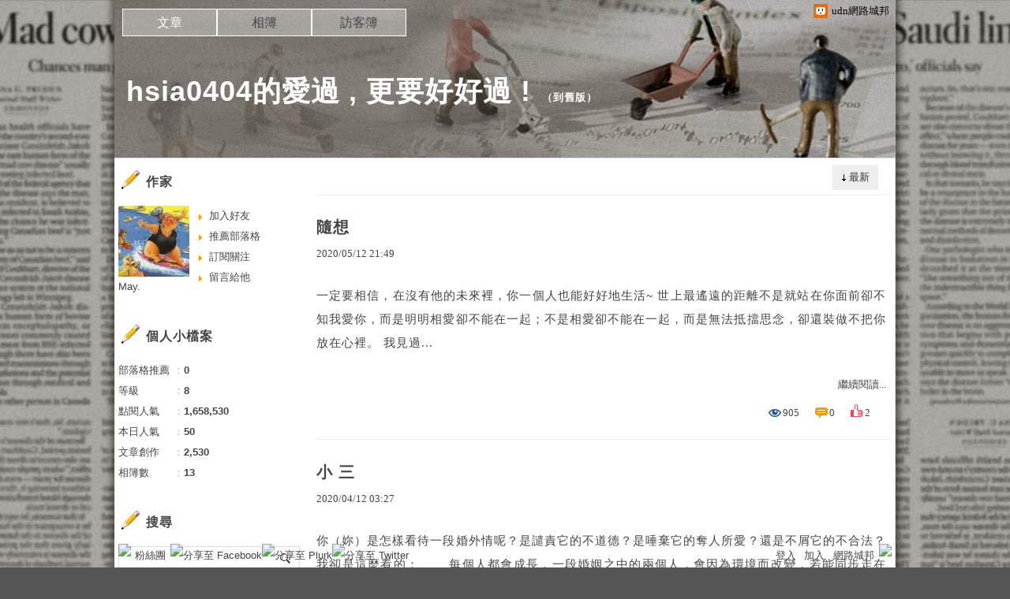

--- FILE ---
content_type: text/html;charset=UTF-8
request_url: https://blog.udn.com/hsia0404/article
body_size: 14391
content:
<!DOCTYPE HTML PUBLIC "-//W3C//DTD HTML 4.01 Transitional//EN" "http://www.w3.org/TR/html4/loose.dtd">
<html><head><link href="https://g.udn.com.tw/upfiles/B_ED/PSN_STYLE/layout_style243.css" rel="stylesheet" type="text/css">
<style>
#article_show_content p {
  margin: 0 0 1em 0;   /* 段落間距 */
  line-height: 1.2;     /* 行距比例 */
}
</style><title>hsia0404的愛過 , 更要好好過 ! - udn部落格</title>
<meta http-equiv="content-language" content="zh-Hant-TW">
<meta property="fb:pages"content="400995531941" />
<link rel="shortcut icon" type="image/x-icon" href="https://g.udn.com.tw/community/img/common_all/favicon.png" />
<link href='https://g.udn.com.tw/community/img/common_all/favicon.png' rel='icon' type='image/x-icon'/>
<script type="text/javascript" src="https://g.udn.com.tw/community/js/ugc_2011/jquery.js"></script>
<script type="text/javascript" src="https://g.udn.com.tw/community/js/ugc_2011/jquery.idTabs.min.js"></script>
<script type="text/javascript" src="https://g.udn.com.tw/community/js/ugc_2011/jquery.lazyload.mini.js"></script>
<script type="text/javascript" charset="utf-8">
jQuery(document).ready(function(jQuery){
  jQuery(".lazyload_fadeIn img").lazyload({
		placeholder : "https://g.udn.com.tw/community/img/ugc_2011/grey.gif",
		effect : "fadeIn"
  });
});
</script>
<link rel="stylesheet" href="https://g.udn.com.tw/community/js/ugc_2011/prettyPhoto/css/prettyPhoto.css" type="text/css" media="screen" charset="utf-8">
<script src="https://g.udn.com.tw/community/js/ugc_2011/prettyPhoto/js/jquery.prettyPhoto.js" type="text/javascript" charset="utf-8"></script>
<script type="text/javascript" charset="utf-8">
	jQuery(document).ready(function(){
		if( jQuery("a[rel^='prettyPhoto']" ) ){
			jQuery("a[rel^='prettyPhoto']").prettyPhoto();
		}
	});
</script>
<!-- per project includes -->
<link rel="stylesheet" href="https://g.udn.com.tw/community/js/ugc_2011/tipsy-0.1.7/src/stylesheets/tipsy.css" type="text/css" />
<script type="text/javascript" src="https://g.udn.com.tw/community/js/ugc_2011/tipsy-0.1.7/src/javascripts/jquery.tipsy.js"></script>
<script type="text/javascript" charset="utf-8">
jQuery(document).ready(function() {
	if( jQuery('[title]') ){
		jQuery('[title]').tipsy();
	}
});
</script>
<!-- end per project includes -->
<script type="text/javascript" charset="utf-8">
// 寬窄欄中間那條線條要跟著到底
/*jQuery(document).ready(function(){
	if( jQuery("#content") ){
		if (jQuery("#content").height() < jQuery('#wrapper').outerHeight(true) ) {jQuery("#content").height( jQuery('#wrapper').outerHeight(true) );}
	}
});*/
</script>
<script src="https://g.udn.com.tw/community/js/jquery-ui-1.8.8.custom.min.js"></script>
<!-- Begin comScore Tag -->
<script>
  var _comscore = _comscore || [];
  _comscore.push({ c1: "2", c2: "7390954" });
  (function() {
    var s = document.createElement("script"), el = document.getElementsByTagName("script")[0]; s.async = true;
    s.src = (document.location.protocol == "https:" ? "https://sb" : "http://b") + ".scorecardresearch.com/beacon.js";
    el.parentNode.insertBefore(s, el);
  })();
</script>
<noscript>
  <img src="http://b.scorecardresearch.com/p?c1=2&c2=7390954&cv=2.0&cj=1" />
</noscript>
<!-- End comScore Tag -->
<script src="https://p.udn.com.tw/upf/static/common/udn-fingerprint.umd.js?2024112501"></script>
<script>function getCookie(name) {
 var value = "; " + document.cookie;
 var parts = value.split("; " + name + "=");
 if (parts.length == 2) return parts.pop().split(";").shift();
}
var _ga = getCookie('_ga');
var _gaA = _ga.split(".");
var google_id = '';
for (i=2;i<_gaA.length;i++) google_id = google_id+_gaA[i]+'.';
var user_id = getCookie("udnland");
if (typeof user_id === 'undefined') user_id = '';
google_id = google_id.substring(0,google_id.length-1);</script><script>var cat = "[]";
cat = ['blog','blog','','',''];
var auth_type = "未登入";
if(user_id != ""){
 auth_type = "已登入_會員";
}
window.dataLayer = window.dataLayer || [];  
dataLayer.push({
 'user_id': user_id,
 'google_id': google_id,
 'cat': cat,
 'content_tag': '',
 'auth_type': auth_type,
 'publication_date': '',
 'content_level':'',
 'ffid': JSON.parse(localStorage.getItem('UDN_FID'))?.FFID,
 'dfid': JSON.parse(localStorage.getItem('UDN_FID'))?.DFID 
});
</script><!-- Data Layer --><!-- Google Tag Manager -->
<script>(function(w,d,s,l,i){w[l]=w[l]||[];w[l].push({'gtm.start':
new Date().getTime(),event:'gtm.js'});var f=d.getElementsByTagName(s)[0],
j=d.createElement(s),dl=l!='dataLayer'?'&l='+l:'';j.async=true;j.src=
'https://www.googletagmanager.com/gtm.js?id='+i+dl;f.parentNode.insertBefore(j,f);
})(window,document,'script','dataLayer','GTM-MZ7WJTV');</script>
<!-- End Google Tag Manager -->
<script>
async function fetchData() {
  try {
    const response = await fetch('/v1/getCK.jsp');
    if (response.ok) {
      return await response.text();
    } else {
      throw new Error('Network response was not ok.');
    }
  } catch (error) {
    console.error('There was a problem with the fetch operation:', error);
  }
}

function analyCookies() {
  let cookies = document.cookie.split(';');
  let cookieList = [];

  for (let i = 0; i < cookies.length; i++) {
    let cookie = cookies[i].trim();
    let [name, value] = cookie.split('=');
    let size = cookie.length;
    cookieList.push({ name, value, size });
  }

  return cookieList;
}

function getTotalCookieSize(cookieList) {
  let totalSize = 0;

  for (let i = 0; i < cookieList.length; i++) {
    totalSize += cookieList[i].size;
  }

  return totalSize;
}

function deleteLargestCookie(cookieList) {
  let largestSize = 0;
  let largestIndex = -1;

  for (let i = 0; i < cookieList.length; i++) {
    if (cookieList[i].size > largestSize) {
      largestSize = cookieList[i].size;
      largestIndex = i;
    }
  }

  if (largestIndex !== -1) {
    document.cookie = cookieList[largestIndex].name + '=; expires=Thu, 01 Jan 1970 00:00:00 UTC; path=/; domain=udn.com;';
  }
}

(async () => {

  let cookieList = analyCookies();
  let totalSize = getTotalCookieSize(cookieList);

  if (totalSize > 7000) {
     await fetchData();   
    deleteLargestCookie(cookieList);
  }
})();

</script>
<script type="text/javascript" charset="utf-8">
	// 閒置頁面
	jQuery(document).ready(function(){
		jQuery('body,#show_box').click(function ()
		{	
			jQuery('#show_box').hide();
		});
		jQuery('body').click();
	});	

	var timeoutHandle = null;
	if( jQuery(window).width() > 749 )
	{
		idleState = false;
		idleWait = 300000; /* 5'm */
		//idleWait = 60000; /* 60's */
		jQuery(document).bind('mousemove click keydown scroll', function ()
		{	
			clearTimeout(timeoutHandle);
			timeoutHandle = setTimeout(function() {		
				jQuery( this ).show_box( '/v1/blog/idle.jsp' );				
				// ga
				_gaq.push(['_trackEvent', 'Idlepage_blog', 'popup', 'hsia0404']);
			}, idleWait);
		});
		jQuery("body").trigger("mousemove");
	}

	/* 居中 */
	jQuery.fn.center = function () {
		var innerHeight = 430;
		var outerWidth = 860;
		var offsetWidth = 0;
		if ( this.innerHeight() != null && this.innerHeight() > 0 ) innerHeight = this.innerHeight();		
		if ( this.outerWidth() != null && this.outerWidth() > 0 ) outerWidth = this.outerWidth();
		if ( jQuery('#container').width() > 980 && jQuery('#container').width() < 1300 ) {
			offsetWidth = (jQuery(window).width() - jQuery('#container').width()) / 4;
		}
		this.css("position","absolute");
		this.css("top", Math.max(0, ((jQuery(window).height() - innerHeight) / 2) + jQuery(window).scrollTop()) + "px");
		this.css("left", Math.max(0, ((jQuery(window).width() - outerWidth) / 2) + jQuery(window).scrollLeft() - offsetWidth ) + "px");
		return this;
	}	

	jQuery.fn.show_box = function ( url ) {
		jQuery('#show_box').stop(true, true).load( url , function() {
			jQuery('#show_box .close').click(function () {		
				jQuery('#show_box').hide();
			});
		});
		jQuery('#show_box').fadeIn();	
	}
</script></head>
<body class="article">
<script>
			jQuery(document).ready(function()
			  {
				jQuery(document).bind("contextmenu",function(event){
				  return false;
				});
				jQuery(document).bind("selectstart",function(event){
				  return false;
				});				
			});
		</script>
<script type="text/javascript">
var maxArray = 12;
var action_status = new Array(maxArray+10);	
	function doGet( code, myUrl,message ) {
	if ( code > maxArray ) return;
	if ( action_status[code] == -1 ) { alert( " 您已"+message+"！"); return ;}
	   if ( myUrl == null || myUrl.indexOf("uid") ==  -1 ) return ;
	    jQuery.ajax( { 	type: "get",url: myUrl,cache: false, 
				success: function(msg) {
                if ( msg.length < 12 && msg.indexOf('會員') != -1 )
                 {				
				if ( confirm(msg) ) {
				var location=("https://member.udn.com/member/login.jsp?site=blog&redirect=https://blog.udn.com/?uid=hsia0404" );
                window.location.href = location;
                window.status=('Connecting to ' + "/v1/blog/article/article_list.jsp" + '  Please wait........');
                   } }	
                else
                { if ( msg.indexOf('已完成') != -1 )  action_status[code] = -1 ;
                  alert(msg);
                }				   
				}
			} ); 	
	}
	var page4view = 0 ;
	function getPage( pages , urlPara ) {
 var myUrl = "/blog/article/article_list_head_ajax.jsp"+"?uid="+"hsia0404" ;
	  if ( pages < 0 )  {  pages = page4view  ;}
	   myUrl =  myUrl + "&pno="+pages ;
	   page4view = pages ;
	   if ( urlPara.length > 1 ) myUrl = myUrl+"&"+encodeURI(urlPara);
	    jQuery.ajax( { 	type: "get",url: myUrl,cache: false, 
				success: function(msg) { 
				document.getElementById('content').innerHTML =  msg;
				scrollTo(0,findPos(document.getElementById('content')) );
				}
			} ); 	
	}
function findPos(obj) {
	var curtop = 0;
	if (obj.offsetParent) {
		do {
			curtop += obj.offsetTop;
		} while (obj = obj.offsetParent);
	return [curtop];
	}
}
function check_page( grid ) {
 var pag_no = form_pagegoto.page_go.value;
    getPage(  pag_no-1, grid );
 }
function doNothing(){ return void(0); }
function popitup(url) { newwindow = window.open(url); }
function SetCwinHeight( obj ){
	//var iframeid=document.getElementById(myid); //iframe id
	var iframeid=obj; //iframe id
	if(document.getElementById){   
		if(iframeid && !window.opera){   
			if(iframeid.contentDocument && iframeid.contentDocument.body.offsetHeight){  
				iframeid.height = iframeid.contentDocument.body.offsetHeight+10; 
				//setTimeout( "SetCwinHeight( iframeid )", 7000 );
			}else if(iframeid.Document && iframeid.Document.body.scrollHeight){ 
				iframeid.height = iframeid.Document.body.scrollHeight+10;   
			}
		}
	}
}
function SetCwinHeightIframe( obj ){
	//var customIframe=document.getElementById(myid); //iframe id
	var customIframe = document.getElementById(obj); //iframe
	if( customIframe ){
		if(customIframe && !window.opera){
			if(customIframe.contentDocument && customIframe.contentDocument.body.offsetHeight){  
				customIframe.height = customIframe.contentDocument.body.offsetHeight+10; 
				//alert( customIframe.contentDocument.body.offsetHeight );
				//setTimeout( "SetCwinHeight( customIframe )", 7000 );
			}else if(customIframe.Document && customIframe.Document.body.scrollHeight){ 
				customIframe.height = customIframe.Document.body.scrollHeight+10;   
			}
		}
	}
}
</script><div id="top">

	<div id="top_body">

		<!--<script type="text/javascript">
		 jQuery(document).ready(function() {
			 jQuery(".topMenuAction").click( function() {
				 if (jQuery("#openCloseIdentifier").is(":hidden")) {
					 jQuery("#top_slider").animate({ 
						marginTop: "-212px"
						 }, 500 );
					// jQuery("#openCloseWrap span").html('+');
					 jQuery("#openCloseIdentifier").show();
				 } else {
					 jQuery("#top_slider").animate({ 
						marginTop: "0px"
						 }, 500 );
					// jQuery("#openCloseWrap span").html('-');
					 jQuery("#openCloseIdentifier").hide();
				 }
			 });  
		});
		</script>-->

		<div id="openCloseIdentifier"></div>

		<div id="top_slider">
			<div id="top_slider_content">Contents ...</div>
			<a id="logo_top_udn" href="http://udn.com"></a>
			<a href="https://blog.udn.com" class="topMenuAction" id="openCloseWrap">udn網路城邦</a>
		</div>
		<!-- /#top_slider --> 
	</div>
	<!-- /#top_body -->
	
</div>
<!-- /#top --><div id="context"><div id="container"><!-- header --><!-- Google Tag Manager (noscript) -->
<noscript><iframe src="https://www.googletagmanager.com/ns.html?id=GTM-MZ7WJTV"
height="0" width="0" style="display:none;visibility:hidden"></iframe></noscript>
<!-- End Google Tag Manager (noscript) -->
<div id="show_box"></div>
<div id="header">
	<div id="header_body">
		<div id="header_name"><a href="https://blog.udn.com/hsia0404">hsia0404的愛過 , 更要好好過 !</a><span id="old_blog">　（<a href="http://classic-blog.udn.com/hsia0404">到舊版</a>）</span></div>

		<div id="header_description"></div>
		<!-- /#header_description -->

	</div>
	<!-- /#header_body -->
	
</div>
<!-- /#header --><!-- /header -->
<div id="menubar"><div id="menubar_body"><div id="menu"><dl>
<dt id="menu_1" class='on'><a href="https://blog.udn.com/hsia0404/article">文章</a></dt><dt id="menu_2" ><a href="https://album.udn.com/hsia0404">相簿</a></dt><dt id="menu_3" ><a href="https://blog.udn.com/hsia0404/guestbook">訪客簿</a></dt></dl></div></div></div><div id="hills"></div>
<div id="wrapper"><div id="main"><div id="main_head"></div><div id="main_body">
<div id="main_body_cont"><div id="article_list"><div id="content"><div id="article_list_head"><div id="article_list_head_link"></div><div id="article_list_head_ctrl_bar"><div id="article_list_head_ctrl_bar_ob">
<a href='javascript:getPage( 0,"" );'>最新</a><dl><dt>
<a href='javascript:getPage( 0,"f_ORDER_BY=view"+"" );'>熱門</a></dt></dl></div></div></div><div id="article_list_body"><dl>
<dt><div class="article_content_labels"> 
</div><div class="article_topic">
<a href="https://blog.udn.com/hsia0404/134807669" >隨想</a></div>
<div class="article_datatime"><span class="yyyy">2020</span><span class="mm"><span class="slash">/</span>05</span><span class="dd"><span class="slash">/</span>12</span> <span class="hh">21</span><span class="ii"><span class="semicolon">:</span>49</span><!--<span class="ss"><span class="semicolon">:</span>41</span>--></div>
<div class="article_content"><p>一定要相信，在沒有他的未來裡，你一個人也能好好地生活~ 世上最遙遠的距離不是就站在你面前卻不知我愛你，而是明明相愛卻不能在一起；不是相愛卻不能在一起，而是無法抵擋思念，卻還裝做不把你放在心裡。 我見過...</p></div>
<div class="article_list_more"><a href="/hsia0404/134807669" class="more">繼續閱讀...</a></div>
<div class="article_count"><div class="article_count_view" title="瀏覽"><span>瀏覽：</span>905</div>
<div class="article_count_comm" title="迴響"><span>迴響：</span>0</div>
<div class="article_count_like" title="推薦"><span>推薦：</span>2</div>
</div>
</dt><dt><div class="article_content_labels"> 
</div><div class="article_topic">
<a href="https://blog.udn.com/hsia0404/132449217" >小 三</a></div>
<div class="article_datatime"><span class="yyyy">2020</span><span class="mm"><span class="slash">/</span>04</span><span class="dd"><span class="slash">/</span>12</span> <span class="hh">03</span><span class="ii"><span class="semicolon">:</span>27</span><!--<span class="ss"><span class="semicolon">:</span>52</span>--></div>
<div class="article_content"><p>你（妳）是怎樣看待一段婚外情呢？是譴責它的不道德？是唾棄它的奪人所愛？還是不屑它的不合法？我卻是這麼看的： 　　每個人都會成長，一段婚姻之中的兩個人，會因為環境而改變，若能同步走在一起成長，那是最好不...</p></div>
<div class="article_list_more"><a href="/hsia0404/132449217" class="more">繼續閱讀...</a></div>
<div class="article_count"><div class="article_count_view" title="瀏覽"><span>瀏覽：</span>842</div>
<div class="article_count_comm" title="迴響"><span>迴響：</span>1</div>
<div class="article_count_like" title="推薦"><span>推薦：</span>6</div>
</div>
</dt><dt><div class="article_content_labels"> 
</div><div class="article_topic">
<a href="https://blog.udn.com/hsia0404/132445663" >人最怕...深交後的陌生....</a></div>
<div class="article_datatime"><span class="yyyy">2020</span><span class="mm"><span class="slash">/</span>04</span><span class="dd"><span class="slash">/</span>11</span> <span class="hh">21</span><span class="ii"><span class="semicolon">:</span>31</span><!--<span class="ss"><span class="semicolon">:</span>55</span>--></div>
<div class="article_content"><p>人 最怕.... 深交後的陌生，信任後的欺騙！ 人生就像一列火車，有人上車，有人下車，沒有人會陪你走到最後。 縱使萬般無奈、不情願，不得不感嘆：生命裡，許多人，都只是過客而已！ 聽過一段話： 有一天，...</p></div>
<div class="article_list_more"><a href="/hsia0404/132445663" class="more">繼續閱讀...</a></div>
<div class="article_count"><div class="article_count_view" title="瀏覽"><span>瀏覽：</span>1,041</div>
<div class="article_count_comm" title="迴響"><span>迴響：</span>0</div>
<div class="article_count_like" title="推薦"><span>推薦：</span>1</div>
</div>
</dt><dt><div class="article_content_labels"> 
</div><div class="article_topic">
<a href="https://blog.udn.com/hsia0404/132445102" >覺悟</a></div>
<div class="article_datatime"><span class="yyyy">2020</span><span class="mm"><span class="slash">/</span>04</span><span class="dd"><span class="slash">/</span>11</span> <span class="hh">20</span><span class="ii"><span class="semicolon">:</span>11</span><!--<span class="ss"><span class="semicolon">:</span>01</span>--></div>
<div class="article_content"><p>人生！就是不斷，覺悟的過程~ 有一副對聯： 上聯：人生很長，何必慌張？未來太遠，何必徬徨！ 下聯：歲月太短，怎不匆忙？失去很多，怎不惆悵！ 其實，人的一生，說長也不長，說短也不短，最重要的，不是去計較...</p></div>
<div class="article_list_more"><a href="/hsia0404/132445102" class="more">繼續閱讀...</a></div>
<div class="article_count"><div class="article_count_view" title="瀏覽"><span>瀏覽：</span>900</div>
<div class="article_count_comm" title="迴響"><span>迴響：</span>0</div>
<div class="article_count_like" title="推薦"><span>推薦：</span>0</div>
</div>
</dt><dt><div class="article_content_labels"> 
</div><div class="article_topic">
<a href="https://blog.udn.com/hsia0404/130124623" >2020 的大事~ </a></div>
<div class="article_datatime"><span class="yyyy">2019</span><span class="mm"><span class="slash">/</span>10</span><span class="dd"><span class="slash">/</span>16</span> <span class="hh">13</span><span class="ii"><span class="semicolon">:</span>57</span><!--<span class="ss"><span class="semicolon">:</span>47</span>--></div>
<div class="article_content"><p>有很多需要和想要在一個人的生活，但在年底的一天，我們需要的就是去愛和被愛的回報。它是生活中最基本的情感之一! 這是什麼愛情對你來說，它是如此的真實 ！沒有愛，沒有什麼我們做或者說感覺不錯。每當你在懷疑...</p></div>
<div class="article_list_more"><a href="/hsia0404/130124623" class="more">繼續閱讀...</a></div>
<div class="article_count"><div class="article_count_view" title="瀏覽"><span>瀏覽：</span>795</div>
<div class="article_count_comm" title="迴響"><span>迴響：</span>0</div>
<div class="article_count_like" title="推薦"><span>推薦：</span>1</div>
</div>
</dt><dt><div class="article_content_labels"> 
<span class="label_3">精選</span></div><div class="article_topic">
<a href="https://blog.udn.com/hsia0404/127513152" >陪伴</a></div>
<div class="article_datatime"><span class="yyyy">2019</span><span class="mm"><span class="slash">/</span>06</span><span class="dd"><span class="slash">/</span>16</span> <span class="hh">19</span><span class="ii"><span class="semicolon">:</span>58</span><!--<span class="ss"><span class="semicolon">:</span>26</span>--></div>
<div class="article_content"><p>不用說下輩子會好好照顧，也不需要說來世會慢慢地陪伴著，今生能給多少，就給多少，能陪伴多久，就陪伴多久吧~！ 一個好男人，不會是滿嘴說情話，但一定會真心對他自己喜歡的人好。 不會是常發誓，一旦承諾，一定...</p></div>
<div class="article_list_more"><a href="/hsia0404/127513152" class="more">繼續閱讀...</a></div>
<div class="article_count"><div class="article_count_view" title="瀏覽"><span>瀏覽：</span>953</div>
<div class="article_count_comm" title="迴響"><span>迴響：</span>0</div>
<div class="article_count_like" title="推薦"><span>推薦：</span>1</div>
</div>
</dt><dt><div class="article_content_labels"> 
</div><div class="article_topic">
<a href="https://blog.udn.com/hsia0404/116081090" >過中秋節</a></div>
<div class="article_datatime"><span class="yyyy">2018</span><span class="mm"><span class="slash">/</span>09</span><span class="dd"><span class="slash">/</span>17</span> <span class="hh">15</span><span class="ii"><span class="semicolon">:</span>33</span><!--<span class="ss"><span class="semicolon">:</span>13</span>--></div>
<div class="article_content"><p>送中秋月餅 ~  中國人過節日，真是忙，讓大家都忙，一般民眾是忙著吃，商家是忙著做，嘿嘿嘿😊，不好意思，我是忙著寫句子，想賺編輯口袋裡的零星錢。 粽子節才過，又要準備過中秋月餅節了~~ 淡淡月餅香，...</p></div>
<div class="article_list_more"><a href="/hsia0404/116081090" class="more">繼續閱讀...</a></div>
<div class="article_count"><div class="article_count_view" title="瀏覽"><span>瀏覽：</span>894</div>
<div class="article_count_comm" title="迴響"><span>迴響：</span>0</div>
<div class="article_count_like" title="推薦"><span>推薦：</span>3</div>
</div>
</dt><dt><div class="article_content_labels"> 
</div><div class="article_topic">
<a href="https://blog.udn.com/hsia0404/114574316" >感想 ~</a></div>
<div class="article_datatime"><span class="yyyy">2018</span><span class="mm"><span class="slash">/</span>08</span><span class="dd"><span class="slash">/</span>28</span> <span class="hh">16</span><span class="ii"><span class="semicolon">:</span>11</span><!--<span class="ss"><span class="semicolon">:</span>29</span>--></div>
<div class="article_content"><p>人生，看透不如看淡。人生很多人事，不是不懂，只是無奈。一輩子，就圖個心裡痛快。那些想不通頭疼，想通了心疼的人事，不如淡然視之。我們真實地活著，但不是每個人，每件事都要較真到底。真實的背後，往往隱藏著一...</p></div>
<div class="article_list_more"><a href="/hsia0404/114574316" class="more">繼續閱讀...</a></div>
<div class="article_count"><div class="article_count_view" title="瀏覽"><span>瀏覽：</span>841</div>
<div class="article_count_comm" title="迴響"><span>迴響：</span>0</div>
<div class="article_count_like" title="推薦"><span>推薦：</span>1</div>
</div>
</dt><dt><div class="article_content_labels"> 
</div><div class="article_topic">
<a href="https://blog.udn.com/hsia0404/110047821" >2017-2018</a></div>
<div class="article_datatime"><span class="yyyy">2018</span><span class="mm"><span class="slash">/</span>01</span><span class="dd"><span class="slash">/</span>29</span> <span class="hh">11</span><span class="ii"><span class="semicolon">:</span>46</span><!--<span class="ss"><span class="semicolon">:</span>29</span>--></div>
<div class="article_content"><p>2017已過完：2017 is over 💟傷我的人，原諒你妳。hurt me, forgive you. 💟我傷的，對不起妳你。 I hurt, Im sorry you. 💟愛我的人，謝謝你...</p></div>
<div class="article_list_more"><a href="/hsia0404/110047821" class="more">繼續閱讀...</a></div>
<div class="article_count"><div class="article_count_view" title="瀏覽"><span>瀏覽：</span>961</div>
<div class="article_count_comm" title="迴響"><span>迴響：</span>0</div>
<div class="article_count_like" title="推薦"><span>推薦：</span>2</div>
</div>
</dt><dt><div class="article_content_labels"> 
</div><div class="article_topic">
<a href="https://blog.udn.com/hsia0404/109852651" >好文再看一次吧&#xff5e;&#xff01;</a></div>
<div class="article_datatime"><span class="yyyy">2018</span><span class="mm"><span class="slash">/</span>01</span><span class="dd"><span class="slash">/</span>01</span> <span class="hh">13</span><span class="ii"><span class="semicolon">:</span>33</span><!--<span class="ss"><span class="semicolon">:</span>57</span>--></div>
<div class="article_content"><p>很久前的大學作業；寫的是關於家庭與家人關係。 老師出題很妙，問題是：如妳見到這兩家人的對待母親方式，會作何處理？母親又該如何去活得開心如意？ Very long but good read😄😄養兒...</p></div>
<div class="article_list_more"><a href="/hsia0404/109852651" class="more">繼續閱讀...</a></div>
<div class="article_count"><div class="article_count_view" title="瀏覽"><span>瀏覽：</span>914</div>
<div class="article_count_comm" title="迴響"><span>迴響：</span>0</div>
<div class="article_count_like" title="推薦"><span>推薦：</span>4</div>
</div>
</dt></dl></div>
<div class="pagelink"><div class="pagenum"><a href='javascript:getPage( 0 ,"" );' >最前頁</a>
 上一頁 <a href='javascript:getPage( 0,"" );'class="on">1</a> <a href='javascript:getPage( 1,"" );'>2</a> <a href='javascript:getPage( 2,"" );'>3</a> <a href='javascript:getPage( 3,"" );'>4</a> <a href='javascript:getPage( 4,"" );'>5</a> <a href='javascript:getPage( 5,"" );'>6</a> <a href='javascript:getPage( 6,"" );'>7</a> <a href='javascript:getPage( 7,"" );'>8</a> <a href='javascript:getPage( 8,"" );'>9</a> <a href='javascript:getPage( 9,"" );'>10</a> <a href='javascript:getPage( 1,"" );'>下一頁</a><a href='javascript:getPage(252 ,"");'>最末頁</a></div>
<form action='javascript:check_page( "" );' method="get" name="form_pagegoto" id="form_pagegoto" class="pagegoto">到<input name="page_go" type="text" id="page_go" class="input_box" value=""> / 253 頁</form></div></div></div></div><!-- /#main_body_cont -->
</div><div id="main_foot"></div></div>
<div id="sidebar">
<div id="sidebar_head"></div><div id="sidebar_body"><div id="sidebar_body_cont"><!-- //作家-->
		<script type="text/javascript" src="https://g.udn.com.tw/community/js/ugc_2011/colorbox/jquery.colorbox-min.js"></script>
<script>
jQuery(document).ready(function (){
	jQuery(".iframe").colorbox({iframe:true, width:"80%", height:"80%", overlayClose: false});
});
function MM_jumpMenu(targ,selObj,restore){ //v3.0
  eval(targ+".location='"+"https://blog.udn.com"+"/"+selObj.options[selObj.selectedIndex].value+"'"); 
  if (restore) selObj.selectedIndex=0;
}

var lastTime = -100;

function sendAdd(){
	var today = new Date();
	today_hour = today.getHours();
	today_minute = today.getMinutes();
	var time = today_hour+''+today_minute;
	var account = 'hsia0404';
	var relation = '1';
	var type = '24071';
	var desc = '';
	var fun = 'ADD';

	if( time - lastTime < 1 ){
		alert( "功能使用間隔太短，請等待一段時間再次使用" );
	}else{
		jQuery.post('/blog/manage/friend/mag_addpeople_ajax.jsp', 
			{ account: account, f_FRD_RELATION: relation, f_FRD_TYPE: type, f_FRD_DESC: desc, f_fun: fun }, 
			function( data ) {
				alert( data );
				lastTime = time;
			}
		).fail(function() { console.log("系統異常，無法加入好友..."); });
	}
}

function sendOrder(){
	var today = new Date();
	today_hour = today.getHours();
	today_minute = today.getMinutes();
	var time = today_hour+''+today_minute;
	var uid = 'hsia0404';
	var m = 'ADD';

	if( time - lastTime < 1 ){
		alert( "功能使用間隔太短，請等待一段時間再次使用" );
	}else{
		jQuery.post('/blog/manage/friend/mag_order_ajax.jsp', 
			{ uid: uid, m: m }, 
			function( data ) {
				alert( data );
				lastTime = time;
			}
		).fail(function() { console.log("系統異常，無法訂閱..."); });
	}
}

function moreOption(){
	var profileMenuDisplay = jQuery("#profile_more_menu").css("display");
	console.log( "profileMenuDisplay: " + profileMenuDisplay );
	if( "none" == profileMenuDisplay ){
		jQuery("#profile_more_menu").slideDown();
	}else{
		jQuery("#profile_more_menu").hide();
	}
}
</script>
<div id="profile">
<div id="profile_head" class="head">
作家</div>
<div id="profile_more" onClick="moreOption()" ></div>
<!-- pls refer to jsp\include\user\header_login.jsp --><!-- <dt><a href="####">加入好友</a></dt>-->
<dl id="profile_more_menu">
<dt><a href="/blog/manage/friend/mag_people_list.jsp?auto=Y&extendAccount=hsia0404" target="_blank">加入好友</a></dt>
<dt><a href="javascript:doGet( 0 ,'/blog/inc_2011/psn_push_blog_ajax.jsp?uid=hsia0404&176389=1763890330244','推薦過此部落格')">推薦部落格</a></dt> 
<dt><a href="javascript:sendOrder()">訂閱關注</a></dt>
<dt><a href="https://blog.udn.com/hsia0404/guestbook">留言給他</a></dt>
</dl>
<div id="profile_body" class="body">
<a href="https://blog.udn.com/hsia0404">
<img width="90" height="90" src="https://g.udn.com.tw/community/img/PSN_MAIN/f_hsia0404_2.jpg" border="0"></a><br /><a href='https://blog.udn.com/hsia0404/detail'>May.  </a>
</div>
<div id="profile_foot" class="foot">
</div>
</div><!--//個人小檔案-->
			<div id="procount"><div id="procount_head" class="head" >個人小檔案</div>
<div id="procount_body" class="body"><dl><dt><span>部落格推薦</span>：<b>0</b></dt>
<!--<dt><span>粉絲數</span>：<b>StringUtil.formatNumber(xx)</b></dt>--><dt><span>等級</span>：<b>8</b></dt>
<dt><span>點閱人氣</span>：<b>1,658,530</b></dt><dt><span>本日人氣</span>：<b>50</b></dt>
<dt><span>文章創作</span>：<b>2,530</b></dt>	<dt><span>相簿數</span>：<b>13</b></dt></dl></div><div id="procount_foot" class="foot"></div></div><!--//情報-->
			<!--<div class="head">部落格廣告</div><div class="body"><div align="center"><iframe src="https://g.udn.com.tw/html/ad/ad_commend.htm" width="180" height="150" scrolling="no" frameborder="0"></iframe>
</div></div><div class="foot"></div>-->
<!--//搜尋-->
			<div id="search"><div id="search_head" class="head">搜尋</div>
<div id="search_body" class="body"><span>輸入關鍵字：</span><input name="f_KW" type="text" id="f_KW" class="input_box" onchange='javascript:doPsnSearch(1,"" );'  >
<button type="submit" onclick='javascript:doPsnSearch(1,"" );'>搜尋</button></div><div id="search_foot" class="foot"></div></div>
<script type="text/javascript">
	var domain =  "";
	function doPsnSearch( pages, urlPara) {
	  var f_KW=jQuery("#f_KW").attr("value");
	   if ( f_KW == '' || f_KW == ' ' )
	   {
	    alert("輸入關鍵字");
	    return;
	   }
    var myUrl = "/search/search_article_list_ajax.jsp?Keywords="+encodeURI(f_KW)+"&select="+"5"+"&uid="+"hsia0404";
	if ( urlPara.length > 1 ) myUrl = myUrl+"&pno="+pages+urlPara;
	    jQuery.ajax( { 	type: "get",url: myUrl,cache: false, 
				success: function(msg) { 
				 if ( msg.indexOf("輸入錯誤") != -1 )  alert( msg )	;	
                  else
                   { 
				    document.getElementById("content").innerHTML =  msg;
				    scrollTo(0,findPos(document.getElementById("content")) );
				   }
				}
			} ); 	}
    function findPos(obj) {
	 var curtop = 0;
	 if (obj.offsetParent) {
		do {
			curtop += obj.offsetTop;
		} while (obj = obj.offsetParent);
	 return [curtop];
	}
}
</script><!--//文章分類-->
			<script type="text/javascript" src="https://g.udn.com.tw/community/js/ugc_2011/jstree/jquery.jstree.js"></script>
<div id="category">
	<div id="category_head" class="head">文章分類</div>
	<div id="category_list" class="body"></div>
	<div id="category_foot" class="foot" style="height: 30px">
		<div style="display:inline-block; width:50px"><a href="javascript:moveTree(-1)" id="artcatePrev" style="display:none;">prev</a></div>
<div style="display:inline-block;"><a href="javascript:moveTree(1)" id="artcateNext" style="display:none">next</a></div>
</div>
</div>
<script type="text/javascript">
var itemName = "文章分類";
var totalPageNum = "5";
var curPage = 0;
var pId = "hsia0404";
var fixTreeHeight = 0;

jQuery(function () {
	moveTree(1, 1);
});

function inctanceTree(){
	jQuery("#category_list").jstree({
		"html_data" : {
			"data" : jQuery("#category_list").html(),
            "ajax" : {
                "url" : "/blog/inc_2011/psn_artsubcate_ajax.jsp",
                "data" : function (n) {
                    return { id : n.attr ? n.attr("id") : 0, uid : pId };
                }
            }
        },
		"themes" : { "icons" : false,"dots" : true  },
		"plugins" : [ "themes", "html_data","ui" ]
	});
	jQuery("#category_list")
		.delegate("a", "click", function(e) {
			window.location=this;   
		});
}

function moveTree( num, init ){
	jQuery.get('/blog/inc_2011/psn_artcate_new_ajax.jsp'
				, {uid:pId, totalPageNum:totalPageNum, curPage:curPage, move:num, itemName:itemName}
				,"text")
		.done(function( data ) {
				jQuery("#category_list").hide();
				if( fixTreeHeight > 0 )
					jQuery("#category_list").css("height",fixTreeHeight);
				else
					jQuery("#category_list").css("height","720");
				jQuery("#category_list").html( data );
				inctanceTree();
				if( init == 1 ){
					jQuery("#category_list").fadeIn();
				}else{
					if( num < 0 )
						jQuery("#category_list").show('slide',{direction:'up'});
					else
						jQuery("#category_list").show('slide',{direction:'down'});
				}
				
				jQuery("#category_list").css("height","auto");
				curPage = curPage + num;
				managePrevNext();
				fixTreeHeight = jQuery("#category_list").height();
			})
		.fail(function() { console.log("系統異常..."); });
}

function managePrevNext(){
	if( (curPage-1) < 1 )
		jQuery("#artcatePrev").hide();
	else
		jQuery("#artcatePrev").show();

	if( (curPage+1) > totalPageNum )
		jQuery("#artcateNext").hide();
	else
		jQuery("#artcateNext").show();	
}
</script><!--//月曆-->
			<div id="calendar">
<script type="text/javascript">
function MM_jumpMenu(targ,selObj,restore){ //v3.0
  eval(targ+".location='"+"https://blog.udn.com"+"/"+selObj.options[selObj.selectedIndex].value+"'"); 
  if (restore) selObj.selectedIndex=0;
}
</script>
<div id="calendar_head" class="head">月曆</div><div id="calendar_body" class="body"><form name="form" id="form">
<select name="calendar_jumpMenu" id="calendar_jumpMenu" onChange="MM_jumpMenu('parent',this,0)" class="input_box">
<option value="請選日期"></option>
<option value='hsia0404/article?f_YYDD=0/00&f_MM_TOTAL=1'>0月 (1)</a></option>
</optgroup></select></form></div><div id="calendar_foot" class="foot"></div></div><!--//文章排行-->
			<div id="ranking"><div id="ranking_head" class="head">文章排行榜</div>
<div id="ranking_body" class="body"><ul id="ranking_body_tab" class="ranking_body_tab">
<li><a href='javascript:rank_art("new_view");'  class="selected">最新發表</a></li>
<li><a href='javascript:rank_art("new_rep");'>最新回應</a></li>
<li><a href='javascript:rank_art("new_push");'>最新推薦</a></li>
<li><a href='javascript:rank_art("hot_view");'>熱門瀏覽</a></li>
<li><a href='javascript:rank_art("hot_rep");'>熱門回應</a></li>
<li><a href='javascript:rank_art("hot_push");'>熱門推薦</a></li>
</ul><div id="ranking_body_tab_1" class="content">
<dl class="list">
<dt><a href="https://blog.udn.com/hsia0404/134807669" class="main-title">隨想</a></dt>
<dt><a href="https://blog.udn.com/hsia0404/132449217" class="main-title">小 三</a></dt>
<dt><a href="https://blog.udn.com/hsia0404/132445663" class="main-title">人最怕...深交後的陌生....</a></dt>
<dt><a href="https://blog.udn.com/hsia0404/132445102" class="main-title">覺悟</a></dt>
<dt><a href="https://blog.udn.com/hsia0404/130124623" class="main-title">2020 的大事~ </a></dt>
<dt><a href="https://blog.udn.com/hsia0404/127513152" class="main-title">陪伴</a></dt>
</dl></div></div><div id="ranking_foot" class="foot"></div></div>
<script type="text/javascript">
function rank_art( which ) {
 var url = "/blog/inc_2011/psn_article_ajax.jsp?uid="+"hsia0404"+"&f_FUN_CODE="+which ;
 new Ajax.Request( url, {method: 'get',
 onSuccess: function(transport) { 
	document.getElementById("ranking_body").innerHTML  = transport.responseText;
 }  }  );
}
</script>
<!--//精選-->
			<div id="myselected"><div id="myselected_head" class="head">精選文章</div><div id="myselected_body" class="body"><dl class="list">
<dt><a href="https://blog.udn.com/hsia0404/127513152" >陪伴</a></dt>
<dt><a href="https://blog.udn.com/hsia0404/5870283" >新一代設計展  3D 動畫  紅磚巷 眷村的故事</a></dt>
<dt><a href="https://blog.udn.com/hsia0404/4579709" >便宜金針菇 好料做一桌</a></dt>
<dt><a href="https://blog.udn.com/hsia0404/4578903" >Stephen Petranek: 10 ways the world could end</a></dt>
<dt><a href="https://blog.udn.com/hsia0404/4576793" >If You Lose Your Horses</a></dt>
</dl></div><div id="myselected_foot" class="foot"></div></div><!--//我推薦的文章-->
			<div id="myrecommend"><div id="myrecommend_head" class="head">我推薦的文章</div><div id="myrecommend_body" class="body"><dl class="list">
<dt><a href="https://blog.udn.com/benfenplay/131317695">話題徵文&#xff1a;開獎時刻</a></dt>
<dt><a href="https://blog.udn.com/myblog/132180533">食譜[川味紹子麵] 單純卻不單調的一碗麵</a></dt>
<dt><a href="https://blog.udn.com/webadmin/100256658">小秘訣&#xff0f;youtube 影片崁入想要自動播放&#xff1f;</a></dt>
<dt><a href="https://blog.udn.com/webadmin/98328586">小秘訣&#xff0f;想在部落格加背景音樂 xuite 篇~</a></dt>
<dt><a href="https://blog.udn.com/webadmin/109205255">公告》udn部落格好友大募集 最後三天開催 &#43; udn聯合新聞網首頁</a></dt>
<dt><a href="https://blog.udn.com/webadmin/7767899">公告／udn部落格新版特色說明</a></dt>
<dt><a href="https://blog.udn.com/marsha1623/4729249">世界上的第一張聖誕卡,和世上最老的人造聖誕樹</a></dt>
<dt><a href="https://blog.udn.com/zunzhe/4220184">女人嫁給誰都後悔 &shy;</a></dt>
<dt><a href="https://blog.udn.com/ahming/3573872">【2009金馬獎】對於臺灣演員全軍覆沒之一點亂七八糟的感想</a></dt>
<dt><a href="https://blog.udn.com/ahming/2309572">我的經典電視劇主題曲（四）--王芷蕾之歌（下）</a></dt>
</dl></div><div id="myrecommend_foot" class="foot"></div></div>><!--//部落格推薦-->
			<div id="respected">
<div id="respected_head" class="head">
<a target="_blank" href="/hsia0404/detail#aboutme_push">部落格推薦人<span>more</span></a></div>
<div id="respected_body" class="body">	
</div>
<div id="respected_foot" class="foot"></div>
</div><!--//標籤-->
			<div id="tags"><div id="tags_head" class="head">標籤</div><div id="tags_body" class="body">
</div><div id="tags_foot" class="foot"></div></div><div id="rssb2b"><div id="rssb2b_head" class="head">RSS</div>
<div id="rssb2b_body" class="body"><a href="https://blog.udn.com/rss.jsp?uid=hsia0404" id="rss_btn">RSS</a><a href="#" onClick="window.open('https://blog.udn.com/b2b.jsp?uid=hsia0404','','scrollbars=yes,width=350,height=355')" id="b2b_btn">部落格聯播</a>
</div><div id="rssb2b_foot" class="foot"></div></div></div></div>
<div id="sidebar_foot"></div></div></div></div><!-- /#container -->
<div id="footer">
			
			<div id="footer_body">

				<div id="go_top"><a href="#top">▲top</a></div>

				<div id="footer_info">本部落格刊登之內容為作者個人自行提供上傳，不代表 udn 立場。</div>

				<div id="footer_link"><a target="_blank" href="http://event.udn.com/AD/">刊登網站廣告</a>︱<a target="_blank" href="http://co.udn.com/CORP/">關於我們</a>︱<a href="https://blog.udn.com/betablog">常見問題</a>︱<a href="https://member.udn.com/member/privacy.htm" target="_blank">服務條款</a>︱<a href="https://city.udn.com/service/doc/copyright.jsp">著作權聲明</a>︱<a href="http://www.udngroup.com/members/udn_privacy">隱私權聲明</a>︱<a target="_blank" href="mailto:netinn@udngroup.com">客服</a></div>
				<!-- /#footer_link -->

				<div id="copyright">Powered by <a target="_blank" href="http://udn.com">udn.com</a></div>
				<!-- /#copyright -->

			</div>
			<!-- /#footer_body -->
				
		</div>
		<!-- /#footer -->
<!-- run by blog-seednet-02.udn.com --></div><link href="https://g.udn.com.tw/community/img/css/ugc_2011/toolbar.css" rel="stylesheet" type="text/css">
<script language="javascript1.2" src="/community/js/cookieSetup.js"></script>
<script>
var my_tb_display= GetCkValue('my_tb_display');
var account = GetCkValue('udnmember');
var nickname= '';
</script>
<script language="javascript" type="text/javascript">
<!--
// 選單數目
var nav_item = 6;
function nav_show(lv)
{
	if(document.getElementById(lv) && document.getElementById(lv).style.display!='block')
	{
		document.getElementById(lv).style.display='block';
	}
	for(var i=1;i<nav_item+1;i++)
	{
		if(document.getElementById("sub_" + i) && "sub_" + i != lv)
		{
			document.getElementById("sub_" + i).style.display='none';
		}
	}
}

function setfooterbar( my_tb_display ) {
	var pars = 'f_MY_TB_DISPLAY=' + my_tb_display;	
	var myAjax = new Ajax.Request(
			'/blog/manage/set_footerbar.jsp',
			{
				method: 'GET',
				parameters: pars
			});
}

-->
</script>
<script language="javascript" type="text/javascript">
<!--
//var $jq = jQuery.noConflict();
jQuery(function(){
		// FireFox
		jQuery("embed").attr("wmode", "transparent");

    // IE
    var embedTag;
    jQuery("embed").each(function(i) {
        embedTag = jQuery(this).attr("outerHTML");
        if ((embedTag != null) && (embedTag.length > 0)) {
            embedTag = embedTag.replace(/embed /gi, "embed wmode=\"transparent\" ");
            jQuery(this).attr("outerHTML", embedTag);
        }
        // This "else" was added
        else {
            jQuery(this).wrap("<div></div>");
        }
    });		
		if( navigator.platform == 'iPad' || navigator.platform == 'iPhone' || navigator.platform == 'iPod' ) { 
			jQuery("#footerbar").css("position", "static");
			jQuery("#footerbar_open").css("position", "static");
		}		
		document.getElementById('footerbar').style.display = 'block';
		var mystatus = document.getElementById('footerbar').style.display;
		if ( my_tb_display.length > 0 ) {
			document.getElementById('footerbar').style.display = my_tb_display;
			mystatus = my_tb_display;
		}
    if (mystatus == 'none') {  	
        jQuery("#footerbar").slideUp("fast"); 
        jQuery('#footerbar_open').slideDown("fast");    	
    } else {     	
        jQuery('#footerbar').slideDown("fast");
        jQuery('#footerbar_open').slideUp("fast");   	
    }		
    jQuery(".footerbar_switch").click(function(){
    		var status = document.getElementById('footerbar').style.display;   		
        if (status == 'none') {     	
            jQuery('#footerbar').slideDown("fast");
            jQuery('#footerbar_open').slideUp("fast");
            setCookie("my_tb_display","block",false,"/","","","null");
            setfooterbar('block');
        } else {
						// $('#footerbar_open_btn').attr("src",'https://g.udn.com/community/img/common_all_2007/btoolbar_openbar.gif');					
            jQuery("#footerbar").slideUp("fast"); 
            jQuery('#footerbar_open').slideDown("fast");
            setCookie("my_tb_display","none",false,"/","","","null");
            setfooterbar('none');
        }
    });
		
});
-->
</script>
<div id="footerbar_open">

	<div id="footerbar_open_center">
	<div class="footerbar_switch" style="cursor:pointer;" id="footerbar_open_btn"><img src="https://g.udn.com/community/img/common_all_2007/btoolbar_openbar.gif" border="0"></div>
	<!-- /footerbar_open_btn -->
	</div>
	<!-- /footerbar_open_center -->
	
</div>
<!-- /footerbar_open -->

<div id="footerbar" style="text-align:center">

	<div id="tb_periphery">
	
		<div id="tb_periphery_left">
		
			<div class="box">
				<a href="http://www.facebook.com/udnugc" target="_blank" title="粉絲團"><img src="https://g.udn.com/community/img/common_all_2007/btoolbar_icon_f.gif" border="0"></a>
				  <a href="http://www.facebook.com/udnugc" target="_blank" class="dfm" onMouseOver="if ( document.getElementById('sub_1').style.display != 'block' ) nav_show('sub_1')" onMouseOut="if ( document.getElementById('sub_1').style.display == 'block' ) document.getElementById('sub_1').style.display = 'none'">粉絲團</a>
					<div id="sub_1" onMouseOver="if ( document.getElementById('sub_1').style.display != 'block' ) nav_show('sub_1')" onMouseOut="if ( document.getElementById('sub_1').style.display == 'block' ) document.getElementById('sub_1').style.display = 'none'">
						<div class="fb-page" data-href="https://www.facebook.com/udnugc" data-width="535" data-height="587" data-hide-cover="false" data-show-facepile="true" data-show-posts="true" data-adapt-container-width="false"><div class="fb-xfbml-parse-ignore"><blockquote cite="https://www.facebook.com/udnugc"><a href="https://www.facebook.com/udnugc">udn部落格</a></blockquote></div></div>
					</div>
				</div>
			<script src="https://g.udn.com/bookmark/bookmark-new3.js"></script>
			<div class="tb_interval"></div>
				<div class="box"><a href="javascript:addFacebook();"><img src="https://g.udn.com/community/img/common_all_2007/btoolbar_icon_facebook.gif" title="分享至 Facebook" border="0"></a> <a href="javascript:addPlurk();"><img src="https://g.udn.com/community/img/common_all_2007/btoolbar_icon_plurk.gif" title="分享至 Plurk" border="0"></a> <a href="javascript:addTwitter();"><img src="https://g.udn.com/community/img/common_all_2007/btoolbar_icon_twitter.gif" title="分享至 Twitter" border="0"></a></div>
			</div>
		<!-- /tb_periphery_left -->


		
		<div id="tb_periphery_right">		
			<script>
	if (account.length == 0){
		document.write('	<div id="sign" class="box"><a href="javascript:window.location.href=\'https://member.udn.com/member/login.jsp?site=city&redirect='+encodeURIComponent(window.location.href)+'\'" class="alink">登入</a><a href="javascript:window.location.href=\'https://member.udn.com/member/login.jsp?site=city&action=register&redirect='+encodeURIComponent(window.location.href)+'\'" class="alink">加入</a></div>');		
		document.write('			<div class="tb_interval"></div>');
		document.write('			<div onMouseOver="nav_show(\'sub_4\')" onMouseOut="nav_show(\'navigation\')" class="box"><a href="https://blog.udn.com" class="dfm">網路城邦</a>');
		document.write('				<div id="sub_4">');
		document.write('          <table border="0" cellpadding="0" cellspacing="0" style="font:13px/160% Verdana, Arial, Helvetica, sans-serif;width:220px">');
		document.write('            <tr>');
		document.write('              <th><a href="https://blog.udn.com">部落格</a></th>');
		document.write('            </tr>');
		document.write('            <tr>');
		document.write('              <td><a href="https://blog.udn.com/webadmin">電小二</a></td>');
		document.write('            </tr>');
		document.write('            <tr>');
		document.write('              <td><a href="https://blog.udn.com/actadmin">電小E</a></td>');
		document.write('            </tr>');
		document.write('            <tr>');
		document.write('              <td><a href="https://blog.udn.com/popoadmin">電小PO</a></td>');
		document.write('            </tr>');
		document.write('          </table>');
		document.write('        </div>');
		document.write('			</div>');
  } else {
		document.write('			<div id="member_area" onMouseOver="nav_show(\'sub_5\')" onMouseOut="nav_show(\'navigation\')" class="box"><a class="dfm">Hi!</a>');
		document.write('					<div id="sub_5" onMouseOut="nav_show(\'navigation\')">');
		document.write('						<dl>');
		document.write('	            <dd><a href="javascript:window.location.href=\'https://member.udn.com/member/ProcessLogout?redirect='+encodeURIComponent(window.location.href)+'\'">登出</a></dd>');				
		document.write('	            <dd><a href="https://member.udn.com/member/center.jsp">會員中心</a></dd>');					
		document.write('	   					<dd><a href="https://blog.udn.com/manage/album/mag_post_album.jsp">上傳照片</a></dd>');
		document.write('							<dd><a href="https://blog.udn.com/manage/article/mag_post.jsp?xid=" class="noline">發表文章</a></dd>');
		document.write('						</dl>');
		document.write('					</div>');
		document.write('			</div>');
		document.write('			<div class="tb_interval"></div>');		
		document.write('			<div onMouseOver="nav_show(\'sub_6\')" class="box"><a href="https://blog.udn.com/manage/dashboard.jsp" class="dfm">我的</a>');
		document.write('				<div id="sub_6" onMouseOut="nav_show(\'navigation\')">');
		document.write('					<dl>');
		document.write('					<dd><a href="https://album.udn.com/' + account + '">我的相簿</a></dd>');
		document.write('					<dd><a href="https://blog.udn.com/' + account + '">我的部落格</a></dd>');
		document.write('					<dd><a href="https://blog.udn.com/manage/dashboard.jsp" class="noline">我的管理中心</a></dd>');
		document.write('					</dl>');
		document.write('				</div>');
		document.write('			</div>');
		document.write('			<div class="tb_interval"></div>');
		document.write('			<div onMouseOver="nav_show(\'sub_4\')" onMouseOut="nav_show(\'navigation\')" class="box"><a href="https://blog.udn.com" class="dfm">網路城邦</a>');
		document.write('        <div id="sub_4">');
		document.write('          <table border="0" cellpadding="0" cellspacing="0" style="font:13px/160% Verdana, Arial, Helvetica, sans-serif;width:220px">');
		document.write('            <tr>');
		document.write('              <th><a href="https://blog.udn.com">部落格</a></th>');
		document.write('            </tr>');
		document.write('            <tr>');
		document.write('              <td><a href="https://blog.udn.com/webadmin">電小二</a></td>');
		document.write('            </tr>');
		document.write('            <tr>');
		document.write('              <td><a href="https://blog.udn.com/actadmin">電小E</a></td>');
		document.write('            </tr>');
		document.write('            <tr>'); 
		document.write('              <td><a href="https://blog.udn.com/popoadmin">電小PO</a></td>');
		document.write('            </tr>');
		document.write('          </table>');
		document.write('        </div>');
		document.write('			</div>');
  }
</script><div class="tb_interval"></div>
						
			<div class="box footerbar_switch" style="cursor:pointer"><img src="https://g.udn.com/community/img/common_all_2007/btoolbar_closebar.gif" border="0"></div>
			
			
		</div>
		<!-- /tb_periphery_right -->
		
	</div>
	<!-- /tb_periphery -->
	
</div>
<div id="fb-root"></div>
<script>(function(d, s, id) {
  var js, fjs = d.getElementsByTagName(s)[0];
  if (d.getElementById(id)) return;
  js = d.createElement(s); js.id = id;
  js.src = "//connect.facebook.net/zh_TW/sdk.js#xfbml=1&version=v3.1&appId=373444014290";
  fjs.parentNode.insertBefore(js, fjs);
}(document, 'script', 'facebook-jssdk'));</script>
<!-- /footerbar --></body></html>

--- FILE ---
content_type: text/html;charset=UTF-8
request_url: https://blog.udn.com/blog/inc_2011/psn_artcate_new_ajax.jsp?uid=hsia0404&totalPageNum=5&curPage=0&move=1&itemName=%E6%96%87%E7%AB%A0%E5%88%86%E9%A1%9E
body_size: 901
content:
<ul>
<li id="root_624295"  >
		<a href="https://blog.udn.com/hsia0404/article?f_ART_CATE=624295"> 穿越時代 ( 古代到現代 或現代到古代 )(1)</a>
	</li>
<li id="root_599449"  >
		<a href="https://blog.udn.com/hsia0404/article?f_ART_CATE=599449">男演員 :  伊旺麥奎格  Ewan McGregor(0)</a>
	</li>
<li id="root_599445"  >
		<a href="https://blog.udn.com/hsia0404/article?f_ART_CATE=599445">男演員 :  麥特戴蒙(0)</a>
	</li>
<li id="root_598899"  >
		<a href="https://blog.udn.com/hsia0404/article?f_ART_CATE=598899">男演員 :  柯林佛斯 Colin Firth (1)</a>
	</li>
<li id="root_598879"  >
		<a href="https://blog.udn.com/hsia0404/article?f_ART_CATE=598879">男演員 :  梅爾. 吉普森  Mel Gibson (0)</a>
	</li>
<li id="root_598878"  >
		<a href="https://blog.udn.com/hsia0404/article?f_ART_CATE=598878">男演員 :  強尼·戴普(0)</a>
	</li>
<li id="root_598794"  >
		<a href="https://blog.udn.com/hsia0404/article?f_ART_CATE=598794">女演員 :    (0)</a>
	</li>
<li id="root_598793"  >
		<a href="https://blog.udn.com/hsia0404/article?f_ART_CATE=598793">女演員 :  安 .  海瑟威  (0)</a>
	</li>
<li id="root_598792"  >
		<a href="https://blog.udn.com/hsia0404/article?f_ART_CATE=598792">女演員 :  傻大姐 - 莎麗 . 麥克琳  (0)</a>
	</li>
<li id="root_598791"  >
		<a href="https://blog.udn.com/hsia0404/article?f_ART_CATE=598791">男演員 :  (0)</a>
	</li>
<li id="root_598789"  >
		<a href="https://blog.udn.com/hsia0404/article?f_ART_CATE=598789">男演員 :  小班(0)</a>
	</li>
<li id="root_598788"  >
		<a href="https://blog.udn.com/hsia0404/article?f_ART_CATE=598788">男演員 :  休. 傑克曼(0)</a>
	</li>
<li id="root_598787"  >
		<a href="https://blog.udn.com/hsia0404/article?f_ART_CATE=598787">男演員 :  湯米. 瓊斯 (0)</a>
	</li>
<li id="root_598786"  >
		<a href="https://blog.udn.com/hsia0404/article?f_ART_CATE=598786">男演員 :  勞勃狄尼(0)</a>
	</li>
<li id="root_598785"  >
		<a href="https://blog.udn.com/hsia0404/article?f_ART_CATE=598785">男演員 :  布萊德利. 古柏(0)</a>
	</li>
<li id="root_598547"  >
		<a href="https://blog.udn.com/hsia0404/article?f_ART_CATE=598547">男演員 :  Colin Farrell  坷林. 法洛(0)</a>
	</li>
<li id="root_597279"  >
		<a href="https://blog.udn.com/hsia0404/article?f_ART_CATE=597279">男演員 : Rock (0)</a>
	</li>
<li id="root_597052"  >
		<a href="https://blog.udn.com/hsia0404/article?f_ART_CATE=597052">男演員 :  艾力克派帝佛 Alex Pettyfer(0)</a>
	</li>
<li id="root_597050"  >
		<a href="https://blog.udn.com/hsia0404/article?f_ART_CATE=597050">男演員 : 馬修麥康納 Matthew McConaughey(0)</a>
	</li>
<li id="root_597049"  >
		<a href="https://blog.udn.com/hsia0404/article?f_ART_CATE=597049">男演員 :  華盛頓(0)</a>
	</li>
<li id="root_597048"  >
		<a href="https://blog.udn.com/hsia0404/article?f_ART_CATE=597048">男演員: 查寧塔圖 channing tatum(1)</a>
	</li>
<li id="root_592234"  >
		<a href="https://blog.udn.com/hsia0404/article?f_ART_CATE=592234">警察故事/突擊/緝毒/犯罪/偵探/臥底/間諜/功夫/特種特勤部隊/(0)</a>
	</li>
<li id="root_592154"  >
		<a href="https://blog.udn.com/hsia0404/article?f_ART_CATE=592154">男演員-Steven Seagal  史蒂芬. 席格(0)</a>
	</li>
<li id="root_591490"  >
		<a href="https://blog.udn.com/hsia0404/article?f_ART_CATE=591490">男演員  Kevin Costner   凱文科斯納(1)</a>
	</li>
<li id="root_554890"  >
		<a href="https://blog.udn.com/hsia0404/article?f_ART_CATE=554890">男演員 : 傑哈德巴特勒 (Gerard Butler)(2)</a>
	</li>
<li id="root_539871"  >
		<a href="https://blog.udn.com/hsia0404/article?f_ART_CATE=539871">男演員-艾德哈里斯(0)</a>
	</li>
<li id="root_536480"  >
		<a href="https://blog.udn.com/hsia0404/article?f_ART_CATE=536480">Christina Aguilera - 能演能唱能舞(1)</a>
	</li>
<li id="root_452482"  >
		<a href="https://blog.udn.com/hsia0404/article?f_ART_CATE=452482">Hannah Montana 漢娜(1)</a>
	</li>
<li id="root_452481"  >
		<a href="https://blog.udn.com/hsia0404/article?f_ART_CATE=452481">Sandra Bullock 珊德拉布洛克(1)</a>
	</li>
<li id="root_412886"  >
		<a href="https://blog.udn.com/hsia0404/article?f_ART_CATE=412886">Air Supply 空中補給(0)</a>
	</li>
</ul>
